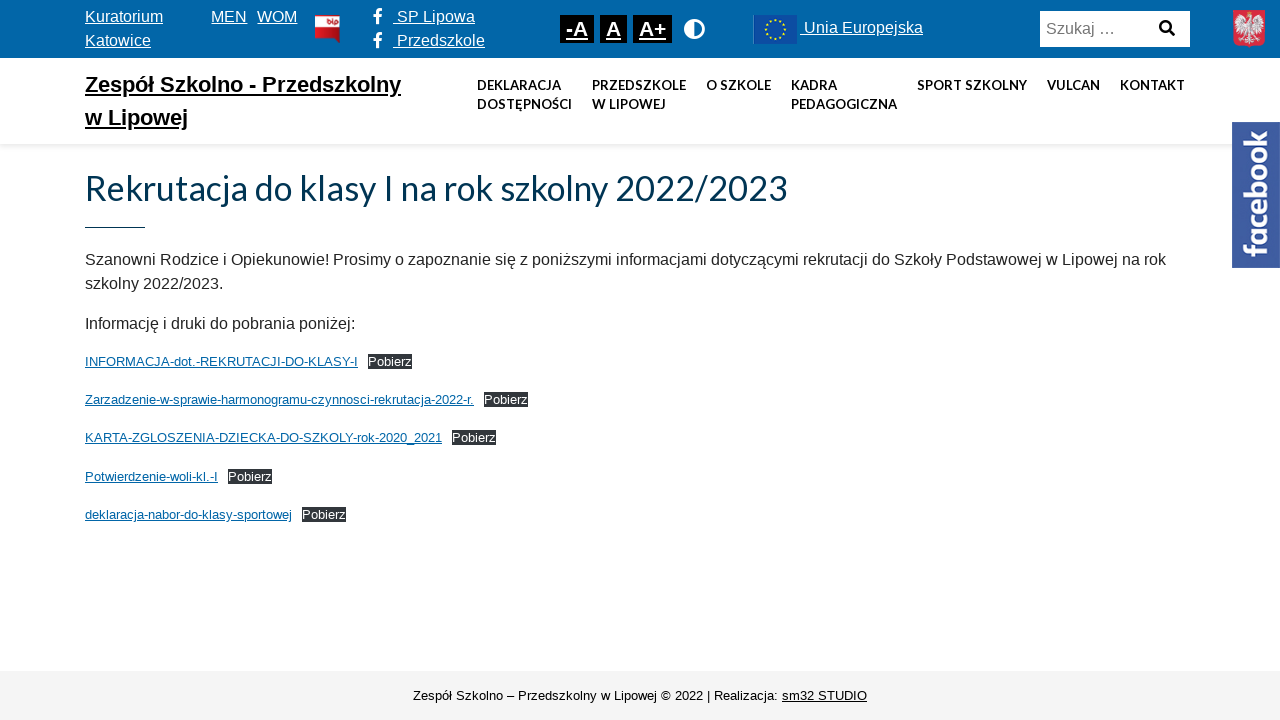

--- FILE ---
content_type: text/html; charset=UTF-8
request_url: https://zsplipowa.pl/rekrutacji-do-klasy-i-na-rok-szkolny-2022-2023/
body_size: 9012
content:
<!DOCTYPE html>
<html lang="pl-PL" >
<head>
    <meta http-equiv="X-UA-Compatible" content="IE=edge">
    <meta name="viewport" content="width=device-width, initial-scale=1">
    <!-- The above 2 meta tags *must* come first in the head; any other head content must come *after* these tags -->
    <title>Zespół Szkolno &#8211; Przedszkolny w Lipowej</title>
    <link rel="stylesheet" href="https://zsplipowa.pl/wp-content/themes/wpsite/dist/css/all.min.css"/>

    <meta property="og:url" content="https://zsplipowa.pl"/>
    <meta property="og:type" content="article"/>
    <meta property="og:title" content="Zespół Szkolno &#8211; Przedszkolny w Lipowej"/>
    <meta property="og:description" content="Strona Zespołu Szkolno-Przedszkolnego w Lipowej"/>
    <meta property="og:image" content="https://zsplipowa.pl/wp-content/themes/wpsite/dist/img/facebook.jpg"/>

    <meta name='robots' content='index, follow, max-image-preview:large, max-snippet:-1, max-video-preview:-1' />

	<!-- This site is optimized with the Yoast SEO plugin v20.5 - https://yoast.com/wordpress/plugins/seo/ -->
	<title>Rekrutacja do klasy I na rok szkolny 2022/2023 - Zespół Szkolno - Przedszkolny w Lipowej</title>
	<link rel="canonical" href="https://zsplipowa.pl/rekrutacji-do-klasy-i-na-rok-szkolny-2022-2023/" />
	<meta property="og:locale" content="pl_PL" />
	<meta property="og:type" content="article" />
	<meta property="og:title" content="Rekrutacja do klasy I na rok szkolny 2022/2023 - Zespół Szkolno - Przedszkolny w Lipowej" />
	<meta property="og:description" content="Szanowni Rodzice i Opiekunowie! Prosimy o zapoznanie się z poniższymi informacjami dotyczącymi rekrutacji do Szkoły Podstawowej w Lipowej na rok szkolny 2022/2023. Informację i druki do pobrania poniżej:" />
	<meta property="og:url" content="https://zsplipowa.pl/rekrutacji-do-klasy-i-na-rok-szkolny-2022-2023/" />
	<meta property="og:site_name" content="Zespół Szkolno - Przedszkolny w Lipowej" />
	<meta property="article:published_time" content="2022-01-31T08:54:29+00:00" />
	<meta property="article:modified_time" content="2022-04-04T14:44:41+00:00" />
	<meta property="og:image" content="https://zsplipowa.pl/wp-content/uploads/2022/01/DSC_0122-scaled.jpg" />
	<meta property="og:image:width" content="2560" />
	<meta property="og:image:height" content="1707" />
	<meta property="og:image:type" content="image/jpeg" />
	<meta name="author" content="Beata Piecuch" />
	<meta name="twitter:card" content="summary_large_image" />
	<meta name="twitter:label1" content="Napisane przez" />
	<meta name="twitter:data1" content="Beata Piecuch" />
	<script type="application/ld+json" class="yoast-schema-graph">{"@context":"https://schema.org","@graph":[{"@type":"WebPage","@id":"https://zsplipowa.pl/rekrutacji-do-klasy-i-na-rok-szkolny-2022-2023/","url":"https://zsplipowa.pl/rekrutacji-do-klasy-i-na-rok-szkolny-2022-2023/","name":"Rekrutacja do klasy I na rok szkolny 2022/2023 - Zespół Szkolno - Przedszkolny w Lipowej","isPartOf":{"@id":"https://zsplipowa.pl/#website"},"primaryImageOfPage":{"@id":"https://zsplipowa.pl/rekrutacji-do-klasy-i-na-rok-szkolny-2022-2023/#primaryimage"},"image":{"@id":"https://zsplipowa.pl/rekrutacji-do-klasy-i-na-rok-szkolny-2022-2023/#primaryimage"},"thumbnailUrl":"https://zsplipowa.pl/wp-content/uploads/2022/01/DSC_0122-scaled.jpg","datePublished":"2022-01-31T08:54:29+00:00","dateModified":"2022-04-04T14:44:41+00:00","author":{"@id":"https://zsplipowa.pl/#/schema/person/a7565abbb4e230966f9e1a85b73caf64"},"breadcrumb":{"@id":"https://zsplipowa.pl/rekrutacji-do-klasy-i-na-rok-szkolny-2022-2023/#breadcrumb"},"inLanguage":"pl-PL","potentialAction":[{"@type":"ReadAction","target":["https://zsplipowa.pl/rekrutacji-do-klasy-i-na-rok-szkolny-2022-2023/"]}]},{"@type":"ImageObject","inLanguage":"pl-PL","@id":"https://zsplipowa.pl/rekrutacji-do-klasy-i-na-rok-szkolny-2022-2023/#primaryimage","url":"https://zsplipowa.pl/wp-content/uploads/2022/01/DSC_0122-scaled.jpg","contentUrl":"https://zsplipowa.pl/wp-content/uploads/2022/01/DSC_0122-scaled.jpg","width":2560,"height":1707},{"@type":"BreadcrumbList","@id":"https://zsplipowa.pl/rekrutacji-do-klasy-i-na-rok-szkolny-2022-2023/#breadcrumb","itemListElement":[{"@type":"ListItem","position":1,"name":"Strona główna","item":"https://zsplipowa.pl/"},{"@type":"ListItem","position":2,"name":"Rekrutacja do klasy I na rok szkolny 2022/2023"}]},{"@type":"WebSite","@id":"https://zsplipowa.pl/#website","url":"https://zsplipowa.pl/","name":"Zespół Szkolno - Przedszkolny w Lipowej","description":"Strona Zespołu Szkolno-Przedszkolnego w Lipowej","potentialAction":[{"@type":"SearchAction","target":{"@type":"EntryPoint","urlTemplate":"https://zsplipowa.pl/?s={search_term_string}"},"query-input":"required name=search_term_string"}],"inLanguage":"pl-PL"},{"@type":"Person","@id":"https://zsplipowa.pl/#/schema/person/a7565abbb4e230966f9e1a85b73caf64","name":"Beata Piecuch","image":{"@type":"ImageObject","inLanguage":"pl-PL","@id":"https://zsplipowa.pl/#/schema/person/image/","url":"https://secure.gravatar.com/avatar/d96bee914248b5747db5c1863de5b9d7?s=96&d=mm&r=g","contentUrl":"https://secure.gravatar.com/avatar/d96bee914248b5747db5c1863de5b9d7?s=96&d=mm&r=g","caption":"Beata Piecuch"},"url":"https://zsplipowa.pl/author/beata/"}]}</script>
	<!-- / Yoast SEO plugin. -->


<link rel="alternate" type="application/rss+xml" title="Zespół Szkolno - Przedszkolny w Lipowej &raquo; Rekrutacja do klasy I na rok szkolny 2022/2023 Kanał z komentarzami" href="https://zsplipowa.pl/rekrutacji-do-klasy-i-na-rok-szkolny-2022-2023/feed/" />
<script type="text/javascript">
window._wpemojiSettings = {"baseUrl":"https:\/\/s.w.org\/images\/core\/emoji\/14.0.0\/72x72\/","ext":".png","svgUrl":"https:\/\/s.w.org\/images\/core\/emoji\/14.0.0\/svg\/","svgExt":".svg","source":{"concatemoji":"https:\/\/zsplipowa.pl\/wp-includes\/js\/wp-emoji-release.min.js?ver=6.2.8"}};
/*! This file is auto-generated */
!function(e,a,t){var n,r,o,i=a.createElement("canvas"),p=i.getContext&&i.getContext("2d");function s(e,t){p.clearRect(0,0,i.width,i.height),p.fillText(e,0,0);e=i.toDataURL();return p.clearRect(0,0,i.width,i.height),p.fillText(t,0,0),e===i.toDataURL()}function c(e){var t=a.createElement("script");t.src=e,t.defer=t.type="text/javascript",a.getElementsByTagName("head")[0].appendChild(t)}for(o=Array("flag","emoji"),t.supports={everything:!0,everythingExceptFlag:!0},r=0;r<o.length;r++)t.supports[o[r]]=function(e){if(p&&p.fillText)switch(p.textBaseline="top",p.font="600 32px Arial",e){case"flag":return s("\ud83c\udff3\ufe0f\u200d\u26a7\ufe0f","\ud83c\udff3\ufe0f\u200b\u26a7\ufe0f")?!1:!s("\ud83c\uddfa\ud83c\uddf3","\ud83c\uddfa\u200b\ud83c\uddf3")&&!s("\ud83c\udff4\udb40\udc67\udb40\udc62\udb40\udc65\udb40\udc6e\udb40\udc67\udb40\udc7f","\ud83c\udff4\u200b\udb40\udc67\u200b\udb40\udc62\u200b\udb40\udc65\u200b\udb40\udc6e\u200b\udb40\udc67\u200b\udb40\udc7f");case"emoji":return!s("\ud83e\udef1\ud83c\udffb\u200d\ud83e\udef2\ud83c\udfff","\ud83e\udef1\ud83c\udffb\u200b\ud83e\udef2\ud83c\udfff")}return!1}(o[r]),t.supports.everything=t.supports.everything&&t.supports[o[r]],"flag"!==o[r]&&(t.supports.everythingExceptFlag=t.supports.everythingExceptFlag&&t.supports[o[r]]);t.supports.everythingExceptFlag=t.supports.everythingExceptFlag&&!t.supports.flag,t.DOMReady=!1,t.readyCallback=function(){t.DOMReady=!0},t.supports.everything||(n=function(){t.readyCallback()},a.addEventListener?(a.addEventListener("DOMContentLoaded",n,!1),e.addEventListener("load",n,!1)):(e.attachEvent("onload",n),a.attachEvent("onreadystatechange",function(){"complete"===a.readyState&&t.readyCallback()})),(e=t.source||{}).concatemoji?c(e.concatemoji):e.wpemoji&&e.twemoji&&(c(e.twemoji),c(e.wpemoji)))}(window,document,window._wpemojiSettings);
</script>
<style type="text/css">
img.wp-smiley,
img.emoji {
	display: inline !important;
	border: none !important;
	box-shadow: none !important;
	height: 1em !important;
	width: 1em !important;
	margin: 0 0.07em !important;
	vertical-align: -0.1em !important;
	background: none !important;
	padding: 0 !important;
}
</style>
	<link rel='stylesheet' id='site_fancy_css-css' href='https://zsplipowa.pl/wp-content/themes/wpsite/dist/css/jquery.fancybox.min.css?ver=6.2.8' type='text/css' media='all' />
<link rel='stylesheet' id='site_main_css-css' href='https://zsplipowa.pl/wp-content/themes/wpsite/dist/main.css?ver=6.2.8' type='text/css' media='all' />
<link rel='stylesheet' id='wp-block-library-css' href='https://zsplipowa.pl/wp-includes/css/dist/block-library/style.min.css?ver=6.2.8' type='text/css' media='all' />
<link rel='stylesheet' id='classic-theme-styles-css' href='https://zsplipowa.pl/wp-includes/css/classic-themes.min.css?ver=6.2.8' type='text/css' media='all' />
<style id='global-styles-inline-css' type='text/css'>
body{--wp--preset--color--black: #000000;--wp--preset--color--cyan-bluish-gray: #abb8c3;--wp--preset--color--white: #ffffff;--wp--preset--color--pale-pink: #f78da7;--wp--preset--color--vivid-red: #cf2e2e;--wp--preset--color--luminous-vivid-orange: #ff6900;--wp--preset--color--luminous-vivid-amber: #fcb900;--wp--preset--color--light-green-cyan: #7bdcb5;--wp--preset--color--vivid-green-cyan: #00d084;--wp--preset--color--pale-cyan-blue: #8ed1fc;--wp--preset--color--vivid-cyan-blue: #0693e3;--wp--preset--color--vivid-purple: #9b51e0;--wp--preset--gradient--vivid-cyan-blue-to-vivid-purple: linear-gradient(135deg,rgba(6,147,227,1) 0%,rgb(155,81,224) 100%);--wp--preset--gradient--light-green-cyan-to-vivid-green-cyan: linear-gradient(135deg,rgb(122,220,180) 0%,rgb(0,208,130) 100%);--wp--preset--gradient--luminous-vivid-amber-to-luminous-vivid-orange: linear-gradient(135deg,rgba(252,185,0,1) 0%,rgba(255,105,0,1) 100%);--wp--preset--gradient--luminous-vivid-orange-to-vivid-red: linear-gradient(135deg,rgba(255,105,0,1) 0%,rgb(207,46,46) 100%);--wp--preset--gradient--very-light-gray-to-cyan-bluish-gray: linear-gradient(135deg,rgb(238,238,238) 0%,rgb(169,184,195) 100%);--wp--preset--gradient--cool-to-warm-spectrum: linear-gradient(135deg,rgb(74,234,220) 0%,rgb(151,120,209) 20%,rgb(207,42,186) 40%,rgb(238,44,130) 60%,rgb(251,105,98) 80%,rgb(254,248,76) 100%);--wp--preset--gradient--blush-light-purple: linear-gradient(135deg,rgb(255,206,236) 0%,rgb(152,150,240) 100%);--wp--preset--gradient--blush-bordeaux: linear-gradient(135deg,rgb(254,205,165) 0%,rgb(254,45,45) 50%,rgb(107,0,62) 100%);--wp--preset--gradient--luminous-dusk: linear-gradient(135deg,rgb(255,203,112) 0%,rgb(199,81,192) 50%,rgb(65,88,208) 100%);--wp--preset--gradient--pale-ocean: linear-gradient(135deg,rgb(255,245,203) 0%,rgb(182,227,212) 50%,rgb(51,167,181) 100%);--wp--preset--gradient--electric-grass: linear-gradient(135deg,rgb(202,248,128) 0%,rgb(113,206,126) 100%);--wp--preset--gradient--midnight: linear-gradient(135deg,rgb(2,3,129) 0%,rgb(40,116,252) 100%);--wp--preset--duotone--dark-grayscale: url('#wp-duotone-dark-grayscale');--wp--preset--duotone--grayscale: url('#wp-duotone-grayscale');--wp--preset--duotone--purple-yellow: url('#wp-duotone-purple-yellow');--wp--preset--duotone--blue-red: url('#wp-duotone-blue-red');--wp--preset--duotone--midnight: url('#wp-duotone-midnight');--wp--preset--duotone--magenta-yellow: url('#wp-duotone-magenta-yellow');--wp--preset--duotone--purple-green: url('#wp-duotone-purple-green');--wp--preset--duotone--blue-orange: url('#wp-duotone-blue-orange');--wp--preset--font-size--small: 13px;--wp--preset--font-size--medium: 20px;--wp--preset--font-size--large: 36px;--wp--preset--font-size--x-large: 42px;--wp--preset--spacing--20: 0.44rem;--wp--preset--spacing--30: 0.67rem;--wp--preset--spacing--40: 1rem;--wp--preset--spacing--50: 1.5rem;--wp--preset--spacing--60: 2.25rem;--wp--preset--spacing--70: 3.38rem;--wp--preset--spacing--80: 5.06rem;--wp--preset--shadow--natural: 6px 6px 9px rgba(0, 0, 0, 0.2);--wp--preset--shadow--deep: 12px 12px 50px rgba(0, 0, 0, 0.4);--wp--preset--shadow--sharp: 6px 6px 0px rgba(0, 0, 0, 0.2);--wp--preset--shadow--outlined: 6px 6px 0px -3px rgba(255, 255, 255, 1), 6px 6px rgba(0, 0, 0, 1);--wp--preset--shadow--crisp: 6px 6px 0px rgba(0, 0, 0, 1);}:where(.is-layout-flex){gap: 0.5em;}body .is-layout-flow > .alignleft{float: left;margin-inline-start: 0;margin-inline-end: 2em;}body .is-layout-flow > .alignright{float: right;margin-inline-start: 2em;margin-inline-end: 0;}body .is-layout-flow > .aligncenter{margin-left: auto !important;margin-right: auto !important;}body .is-layout-constrained > .alignleft{float: left;margin-inline-start: 0;margin-inline-end: 2em;}body .is-layout-constrained > .alignright{float: right;margin-inline-start: 2em;margin-inline-end: 0;}body .is-layout-constrained > .aligncenter{margin-left: auto !important;margin-right: auto !important;}body .is-layout-constrained > :where(:not(.alignleft):not(.alignright):not(.alignfull)){max-width: var(--wp--style--global--content-size);margin-left: auto !important;margin-right: auto !important;}body .is-layout-constrained > .alignwide{max-width: var(--wp--style--global--wide-size);}body .is-layout-flex{display: flex;}body .is-layout-flex{flex-wrap: wrap;align-items: center;}body .is-layout-flex > *{margin: 0;}:where(.wp-block-columns.is-layout-flex){gap: 2em;}.has-black-color{color: var(--wp--preset--color--black) !important;}.has-cyan-bluish-gray-color{color: var(--wp--preset--color--cyan-bluish-gray) !important;}.has-white-color{color: var(--wp--preset--color--white) !important;}.has-pale-pink-color{color: var(--wp--preset--color--pale-pink) !important;}.has-vivid-red-color{color: var(--wp--preset--color--vivid-red) !important;}.has-luminous-vivid-orange-color{color: var(--wp--preset--color--luminous-vivid-orange) !important;}.has-luminous-vivid-amber-color{color: var(--wp--preset--color--luminous-vivid-amber) !important;}.has-light-green-cyan-color{color: var(--wp--preset--color--light-green-cyan) !important;}.has-vivid-green-cyan-color{color: var(--wp--preset--color--vivid-green-cyan) !important;}.has-pale-cyan-blue-color{color: var(--wp--preset--color--pale-cyan-blue) !important;}.has-vivid-cyan-blue-color{color: var(--wp--preset--color--vivid-cyan-blue) !important;}.has-vivid-purple-color{color: var(--wp--preset--color--vivid-purple) !important;}.has-black-background-color{background-color: var(--wp--preset--color--black) !important;}.has-cyan-bluish-gray-background-color{background-color: var(--wp--preset--color--cyan-bluish-gray) !important;}.has-white-background-color{background-color: var(--wp--preset--color--white) !important;}.has-pale-pink-background-color{background-color: var(--wp--preset--color--pale-pink) !important;}.has-vivid-red-background-color{background-color: var(--wp--preset--color--vivid-red) !important;}.has-luminous-vivid-orange-background-color{background-color: var(--wp--preset--color--luminous-vivid-orange) !important;}.has-luminous-vivid-amber-background-color{background-color: var(--wp--preset--color--luminous-vivid-amber) !important;}.has-light-green-cyan-background-color{background-color: var(--wp--preset--color--light-green-cyan) !important;}.has-vivid-green-cyan-background-color{background-color: var(--wp--preset--color--vivid-green-cyan) !important;}.has-pale-cyan-blue-background-color{background-color: var(--wp--preset--color--pale-cyan-blue) !important;}.has-vivid-cyan-blue-background-color{background-color: var(--wp--preset--color--vivid-cyan-blue) !important;}.has-vivid-purple-background-color{background-color: var(--wp--preset--color--vivid-purple) !important;}.has-black-border-color{border-color: var(--wp--preset--color--black) !important;}.has-cyan-bluish-gray-border-color{border-color: var(--wp--preset--color--cyan-bluish-gray) !important;}.has-white-border-color{border-color: var(--wp--preset--color--white) !important;}.has-pale-pink-border-color{border-color: var(--wp--preset--color--pale-pink) !important;}.has-vivid-red-border-color{border-color: var(--wp--preset--color--vivid-red) !important;}.has-luminous-vivid-orange-border-color{border-color: var(--wp--preset--color--luminous-vivid-orange) !important;}.has-luminous-vivid-amber-border-color{border-color: var(--wp--preset--color--luminous-vivid-amber) !important;}.has-light-green-cyan-border-color{border-color: var(--wp--preset--color--light-green-cyan) !important;}.has-vivid-green-cyan-border-color{border-color: var(--wp--preset--color--vivid-green-cyan) !important;}.has-pale-cyan-blue-border-color{border-color: var(--wp--preset--color--pale-cyan-blue) !important;}.has-vivid-cyan-blue-border-color{border-color: var(--wp--preset--color--vivid-cyan-blue) !important;}.has-vivid-purple-border-color{border-color: var(--wp--preset--color--vivid-purple) !important;}.has-vivid-cyan-blue-to-vivid-purple-gradient-background{background: var(--wp--preset--gradient--vivid-cyan-blue-to-vivid-purple) !important;}.has-light-green-cyan-to-vivid-green-cyan-gradient-background{background: var(--wp--preset--gradient--light-green-cyan-to-vivid-green-cyan) !important;}.has-luminous-vivid-amber-to-luminous-vivid-orange-gradient-background{background: var(--wp--preset--gradient--luminous-vivid-amber-to-luminous-vivid-orange) !important;}.has-luminous-vivid-orange-to-vivid-red-gradient-background{background: var(--wp--preset--gradient--luminous-vivid-orange-to-vivid-red) !important;}.has-very-light-gray-to-cyan-bluish-gray-gradient-background{background: var(--wp--preset--gradient--very-light-gray-to-cyan-bluish-gray) !important;}.has-cool-to-warm-spectrum-gradient-background{background: var(--wp--preset--gradient--cool-to-warm-spectrum) !important;}.has-blush-light-purple-gradient-background{background: var(--wp--preset--gradient--blush-light-purple) !important;}.has-blush-bordeaux-gradient-background{background: var(--wp--preset--gradient--blush-bordeaux) !important;}.has-luminous-dusk-gradient-background{background: var(--wp--preset--gradient--luminous-dusk) !important;}.has-pale-ocean-gradient-background{background: var(--wp--preset--gradient--pale-ocean) !important;}.has-electric-grass-gradient-background{background: var(--wp--preset--gradient--electric-grass) !important;}.has-midnight-gradient-background{background: var(--wp--preset--gradient--midnight) !important;}.has-small-font-size{font-size: var(--wp--preset--font-size--small) !important;}.has-medium-font-size{font-size: var(--wp--preset--font-size--medium) !important;}.has-large-font-size{font-size: var(--wp--preset--font-size--large) !important;}.has-x-large-font-size{font-size: var(--wp--preset--font-size--x-large) !important;}
.wp-block-navigation a:where(:not(.wp-element-button)){color: inherit;}
:where(.wp-block-columns.is-layout-flex){gap: 2em;}
.wp-block-pullquote{font-size: 1.5em;line-height: 1.6;}
</style>
<link rel='stylesheet' id='bellows-css' href='https://zsplipowa.pl/wp-content/plugins/bellows-accordion-menu/assets/css/bellows.min.css?ver=1.4.2' type='text/css' media='all' />
<!--n2css--><script type='text/javascript' src='https://zsplipowa.pl/wp-includes/js/jquery/jquery.min.js?ver=3.6.4' id='jquery-core-js'></script>
<script type='text/javascript' src='https://zsplipowa.pl/wp-includes/js/jquery/jquery-migrate.min.js?ver=3.4.0' id='jquery-migrate-js'></script>
<link rel="https://api.w.org/" href="https://zsplipowa.pl/wp-json/" /><link rel="alternate" type="application/json" href="https://zsplipowa.pl/wp-json/wp/v2/posts/19713" /><link rel="EditURI" type="application/rsd+xml" title="RSD" href="https://zsplipowa.pl/xmlrpc.php?rsd" />
<link rel="wlwmanifest" type="application/wlwmanifest+xml" href="https://zsplipowa.pl/wp-includes/wlwmanifest.xml" />
<meta name="generator" content="WordPress 6.2.8" />
<link rel='shortlink' href='https://zsplipowa.pl/?p=19713' />
<link rel="alternate" type="application/json+oembed" href="https://zsplipowa.pl/wp-json/oembed/1.0/embed?url=https%3A%2F%2Fzsplipowa.pl%2Frekrutacji-do-klasy-i-na-rok-szkolny-2022-2023%2F" />
<link rel="alternate" type="text/xml+oembed" href="https://zsplipowa.pl/wp-json/oembed/1.0/embed?url=https%3A%2F%2Fzsplipowa.pl%2Frekrutacji-do-klasy-i-na-rok-szkolny-2022-2023%2F&#038;format=xml" />
<style id="bellows-custom-generated-css">
/* Status: Loaded from Transient */

</style><meta name="generator" content="Site Kit by Google 1.98.0" /><style type="text/css">.recentcomments a{display:inline !important;padding:0 !important;margin:0 !important;}</style>    <!-- Add stylesheets -->
    
    <link rel="stylesheet" href="https://zsplipowa.pl/wp-content/themes/wpsite/style.css" type="text/css" media="screen"/>
    <!-- <link rel="stylesheet" href="https://zsplipowa.pl/wp-content/themes/wpsite/style.css" type="text/css" media="screen"/> -->
    <!-- http://realfavicongenerator.net -->

    <!-- HTML5 sh   im and Respond.js for IE8 support of HTML5 elements and media queries -->
    <!-- WARNING: Respond.js doesn't work if you view the page via file:// -->
    <!--[if lt IE 9]>
    <script src="https://zsplipowa.pl/wp-content/themes/wpsite/dist/js/html5shiv.min.js" defer></script>
    <script src="https://zsplipowa.pl/wp-content/themes/wpsite/dist/js/respond.min.js" defer></script>
    <script src="https://zsplipowa.pl/wp-content/themes/wpsite/dist/js/selectivizr.js" defer></script>
<![endif]-->

</head>

<body data-rsssl=1 class="post-template-default single single-post postid-19713 single-format-standard">
<div class="d-flex flex-column app">
    <header class="header">
        <div class="top-header">
            <img src="https://zsplipowa.pl/wp-content/themes/wpsite/dist/img/godlo.png" alt="Godło" class="img-fluid godlo"/>
            <div class="container">
                <div class="row align-items-center">
                    <div class="col-12  col-xl-3 d-flex align-items-center">
                        <ul class="menu-links d-flex justify-content-center justify-content-md-start">
                            <li class="menu-item menu-item-16423"><a class="social-link" href="http://www.kuratorium.katowice.pl/" title="Przejdź do strony - Kuratorium Katowice" target="_blank">Kuratorium Katowice</a></li></li>
<li class="menu-item menu-item-16424"><a class="social-link" href="http://www.men.gov.pl/" title="Przejdź do strony - MEN" target="_blank">MEN</a></li></li>
<li class="menu-item menu-item-16425"><a class="social-link" href="http://www.wombb.edu.pl/" title="Przejdź do strony - WOM" target="_blank">WOM</a></li></li>
                       
                        </ul>
                        <!-- <a href="https://bip.lipowa.pl/zespol-szkolno-przedszkolny-w-lipowej-1" target="_blank" -->
                        <a href="https://zsplipowa.naszbip.pl/" target="_blank" title="Link do Biuletyn Informacji Publicznej"
                           class="ml-2">
                            <img src="https://zsplipowa.pl/wp-content/themes/wpsite/dist/img/bip.png" alt="Biuletyn Informacji Publicznej" class="img-fluid"/>
                        </a>
                    </div>
                    <div class="col-12 col-xl-2 ">
                        <ul class="social-media d-flex justify-content-end">
                            <li class="menu-item menu-item-16426"><a class="social-link" href="https://www.facebook.com/splipowa" title="Przejdź do facebook -SP Lipowa" target="_blank"><i class="fab fa-facebook-f"></i> SP Lipowa</a></li></li>
<li class="menu-item menu-item-16567"><a class="social-link" href="https://www.facebook.com/PrzedszkoleLipowa" title="Przejdź do facebook -Przedszkole" target="_blank"><i class="fab fa-facebook-f"></i> Przedszkole</a></li></li>
                        </ul>
                    </div>
                    <div class="col-12 col-xl-2">
                        <div class="font d-flex  font-size-box">
                            <span class="sr-only">Rozmiar czcionki</span>
                            <ul class="font__list">
                                <li class="font__item js-font__item js-font__item--default">
                                    <a href="#!" title="Mała-Czionka" class="font__link js-font__link" data-font-size="16"
                                       data-font-active="default">
                                        <span class="font__icon" aria-hidden="true">-A</span>
                                        <span class="sr-only">Domyślna</span>
                                    </a>
                                </li>
                                <li class="font__item js-font__item js-font__item--medium">
                                    <a href="#!" title="Średnia-Czionka" class="font__link font__link--medium js-font__link"
                                       data-font-size="18"
                                       data-font-active="medium">
                                        <span class="font__icon" aria-hidden="true">A</span>
                                        <span class="sr-only">Średnia</span>
                                    </a>
                                </li>
                                <li class="font__item js-font__item js-font__item--big">
                                    <a href="#!" title="Duża-Czionka" class="font__link font__link--big js-font__link"
                                       data-font-size="20"
                                       data-font-active="big">
                                        <span class="font__icon" aria-hidden="true">A+</span>
                                        <span class="sr-only">Duża</span>
                                    </a>
                                </li>
                                <li class="font__item js-font__item js-font__item--contrast">
                                    &nbsp; <a href="#!" title="Tryb kontrastu" class="ck-contrast" data-styl="https://zsplipowa.pl/wp-content/themes/wpsite/style.css">                         
                                 
                                        <span class="font__icon" aria-hidden="true"><i style="height: 15px;margin-bottom:3px;" class="fas fa-adjust fa-lg"></i></span>
                                        <span class="sr-only" style="margin-top: 0px">Kontrast</span>
                                    </a>
                                </li>
                            </ul>
                        </div>
                    </div>
                    <div class="col-12 col-xl-3">
                    	<a  href="https://zsplipowa.pl/category/edukacja-wlaczajaca/" title="Edukacja włączajaca" ><img class="" style="vertical-align: middle;" src="https://zsplipowa.pl/wp-content/themes/wpsite/dist/img/ue3.png" alt="Logo Uni Europejskiej" width="50" height="36"> Unia Europejska</a>

                    	
                    </div>
                    <div class="col-12 col-xl-2">
                        <form role="search" method="get" class="search-form" action="https://zsplipowa.pl/">
                            <label class="sr-only">
                                <span class="screen-reader-text">Szukaj:</span>
                            </label>
                            <input type="search" class="search-field"
                                   placeholder="Szukaj …"
                                   value="" name="s"
                                   title="Szukaj:"/>
                            <button type="submit" class="search-btn">
                                <span class="sr-only">Szukaj</span>
                                <i class="fas fa-search"></i>
                            </button>
                        </form>
                    </div>
                </div>
            </div>
        </div>
        <div class="bottom-header">
            <div class="container">
                <div class="row d-flex d-lg-none pb-3 pt-3">
                    <div class="col-9">
                        <a class="logo" href="https://zsplipowa.pl" title="ZSP w Lipowej">
                            Zespół Szkolno - Przedszkolny<br>
                            w Lipowej
                        </a>
                    </div>
                    <div class="col-3">
                        <!-- <button class="menu-toggle mmenu-link" aria-expanded="false" aria-controls="mobile-menu"><span class="fa fa-bars"></button> -->
                        <a href="#mmenu-menu" class="mmenu-link"><span class="fa fa-bars"></span><span
                                    class="sr-only">MENU</span></a>
                    </div>
                     <div id="mmenu-menu" class="d-xl-none js-menu">
                        <ul>
                            <li id="menu-item-17983" class="menu-item menu-item-type-post_type menu-item-object-page menu-item-17983"><a href="https://zsplipowa.pl/deklaracja-dostepnosci/">DEKLARACJA <br> DOSTĘPNOŚCI</a></li>
<li id="menu-item-16427" class="menu-item menu-item-type-custom menu-item-object-custom menu-item-has-children menu-item-16427"><a href="#!">Przedszkole <br> w Lipowej</a>
<ul class="sub-menu">
	<li id="menu-item-16428" class="menu-item menu-item-type-post_type menu-item-object-page menu-item-16428"><a href="https://zsplipowa.pl/przedszkole-w-lipowej/informacje/">Informacje</a></li>
	<li id="menu-item-16429" class="menu-item menu-item-type-post_type menu-item-object-page menu-item-16429"><a href="https://zsplipowa.pl/przedszkole-w-lipowej/jadlospis/">Jadłospis</a></li>
	<li id="menu-item-16430" class="menu-item menu-item-type-post_type menu-item-object-page menu-item-16430"><a href="https://zsplipowa.pl/przedszkole-w-lipowej/przedszkole-w-lipowej/">Opłaty</a></li>
	<li id="menu-item-17691" class="menu-item menu-item-type-taxonomy menu-item-object-category menu-item-17691"><a href="https://zsplipowa.pl/category/aktualnosci-przedszkole/">Aktualności</a></li>
	<li id="menu-item-16431" class="menu-item menu-item-type-post_type menu-item-object-page menu-item-16431"><a href="https://zsplipowa.pl/przedszkole-w-lipowej/podstawowe-wyposazenie-przedszkolaka/">Podstawowe wyposażenie przedszkolaka</a></li>
	<li id="menu-item-16432" class="menu-item menu-item-type-post_type menu-item-object-page menu-item-16432"><a href="https://zsplipowa.pl/przedszkole-w-lipowej/rekrutacja/">Rekrutacja</a></li>
	<li id="menu-item-16493" class="menu-item menu-item-type-post_type menu-item-object-page menu-item-has-children menu-item-16493"><a href="https://zsplipowa.pl/przedszkole-w-lipowej/montessori/">Montessori</a>
	<ul class="sub-menu">
		<li id="menu-item-16521" class="menu-item menu-item-type-post_type menu-item-object-page menu-item-16521"><a href="https://zsplipowa.pl/montessori/pedagogika-marii-montessori/">Pedagogika Marii Montessori</a></li>
		<li id="menu-item-16520" class="menu-item menu-item-type-post_type menu-item-object-page menu-item-16520"><a href="https://zsplipowa.pl/montessori/wydarzenia/">Wydarzenia</a></li>
	</ul>
</li>
</ul>
</li>
<li id="menu-item-16433" class="menu-item menu-item-type-custom menu-item-object-custom menu-item-has-children menu-item-16433"><a href="#!">O szkole</a>
<ul class="sub-menu">
	<li id="menu-item-16435" class="menu-item menu-item-type-post_type menu-item-object-page menu-item-16435"><a href="https://zsplipowa.pl/o-szkole/historia-szkoly/">Historia szkoły</a></li>
	<li id="menu-item-16436" class="menu-item menu-item-type-post_type menu-item-object-page menu-item-16436"><a href="https://zsplipowa.pl/o-szkole/patron/">Patron</a></li>
	<li id="menu-item-16492" class="menu-item menu-item-type-post_type menu-item-object-page menu-item-16492"><a href="https://zsplipowa.pl/przedszkole-w-lipowej/aktualnosci/">Aktualności</a></li>
	<li id="menu-item-21538" class="menu-item menu-item-type-taxonomy menu-item-object-category menu-item-21538"><a href="https://zsplipowa.pl/category/laboratoriaprzyszlosci/">Laboratoria Przyszłości</a></li>
	<li id="menu-item-16437" class="menu-item menu-item-type-post_type menu-item-object-page menu-item-has-children menu-item-16437"><a href="https://zsplipowa.pl/o-szkole/dokumenty-szkoly/">Dokumenty szkoły</a>
	<ul class="sub-menu">
		<li id="menu-item-16438" class="menu-item menu-item-type-post_type menu-item-object-page menu-item-16438"><a href="https://zsplipowa.pl/o-szkole/dokumenty-szkoly/klauzula-informacyjna-rodo/">Klauzula informacyjna – RODO</a></li>
		<li id="menu-item-16439" class="menu-item menu-item-type-post_type menu-item-object-page menu-item-16439"><a href="https://zsplipowa.pl/o-szkole/dokumenty-szkoly/regulamin-oceny-zachowania/">Regulamin oceny zachowania</a></li>
		<li id="menu-item-16440" class="menu-item menu-item-type-post_type menu-item-object-page menu-item-16440"><a href="https://zsplipowa.pl/o-szkole/dokumenty-szkoly/wymagania/">Wymagania</a></li>
		<li id="menu-item-16441" class="menu-item menu-item-type-post_type menu-item-object-page menu-item-16441"><a href="https://zsplipowa.pl/o-szkole/dokumenty-szkoly/wdn/">WDN</a></li>
		<li id="menu-item-16442" class="menu-item menu-item-type-post_type menu-item-object-page menu-item-16442"><a href="https://zsplipowa.pl/o-szkole/dokumenty-szkoly/wso/">WSO</a></li>
		<li id="menu-item-16443" class="menu-item menu-item-type-post_type menu-item-object-page menu-item-16443"><a href="https://zsplipowa.pl/o-szkole/dokumenty-szkoly/statut-szkoly/">STATUT SZKOŁY</a></li>
		<li id="menu-item-19724" class="menu-item menu-item-type-post_type menu-item-object-page menu-item-19724"><a href="https://zsplipowa.pl/statut-przedszkola/">STATUT PRZEDSZKOLA</a></li>
		<li id="menu-item-16444" class="menu-item menu-item-type-post_type menu-item-object-page menu-item-16444"><a href="https://zsplipowa.pl/o-szkole/dokumenty-szkoly/program-wychowawczy-szkoly/">Program Wychowawczy Szkoły</a></li>
		<li id="menu-item-16445" class="menu-item menu-item-type-post_type menu-item-object-page menu-item-16445"><a href="https://zsplipowa.pl/o-szkole/dokumenty-szkoly/wykaz-podrecznikow-na-rok-szkolny-2014-2015/">Wykaz podręczników na 2022-2023 r.</a></li>
	</ul>
</li>
	<li id="menu-item-16546" class="menu-item menu-item-type-custom menu-item-object-custom menu-item-has-children menu-item-16546"><a href="#!">Montessori</a>
	<ul class="sub-menu">
		<li id="menu-item-16544" class="menu-item menu-item-type-post_type menu-item-object-page menu-item-16544"><a href="https://zsplipowa.pl/o-szkole/montessori/pedagogika-marii-montessori/">Pedagogika Marii Montessori</a></li>
		<li id="menu-item-16545" class="menu-item menu-item-type-post_type menu-item-object-page menu-item-16545"><a href="https://zsplipowa.pl/o-szkole/montessori/wydarzenia/">Wydarzenia</a></li>
	</ul>
</li>
	<li id="menu-item-16563" class="menu-item menu-item-type-post_type menu-item-object-page menu-item-16563"><a href="https://zsplipowa.pl/o-szkole/szkola-w-liczbach/">Szkoła w liczbach</a></li>
	<li id="menu-item-21653" class="menu-item menu-item-type-post_type menu-item-object-post menu-item-21653"><a href="https://zsplipowa.pl/rekrutacja-do-klasy-pierwszej/">Rekrutacja do klasy pierwszej</a></li>
</ul>
</li>
<li id="menu-item-16446" class="menu-item menu-item-type-custom menu-item-object-custom menu-item-has-children menu-item-16446"><a href="#!">Kadra <br> pedagogiczna</a>
<ul class="sub-menu">
	<li id="menu-item-16447" class="menu-item menu-item-type-post_type menu-item-object-page menu-item-16447"><a href="https://zsplipowa.pl/kadra-pedagogiczna/dyrektor-i-nauczyciele/">Dyrektor i nauczyciele</a></li>
	<li id="menu-item-16448" class="menu-item menu-item-type-post_type menu-item-object-page menu-item-16448"><a href="https://zsplipowa.pl/kadra-pedagogiczna/pedagog/">Pedagog</a></li>
	<li id="menu-item-16450" class="menu-item menu-item-type-post_type menu-item-object-page menu-item-16450"><a href="https://zsplipowa.pl/kadra-pedagogiczna/biblioteka/">Biblioteka</a></li>
	<li id="menu-item-16449" class="menu-item menu-item-type-post_type menu-item-object-page menu-item-16449"><a href="https://zsplipowa.pl/kadra-pedagogiczna/swietlica/">Świetlica</a></li>
	<li id="menu-item-22058" class="menu-item menu-item-type-taxonomy menu-item-object-category menu-item-22058"><a href="https://zsplipowa.pl/category/emeryci/">Informacje dla emerytowanych pracowników</a></li>
</ul>
</li>
<li id="menu-item-16451" class="menu-item menu-item-type-taxonomy menu-item-object-category menu-item-16451"><a href="https://zsplipowa.pl/category/sport-szkolny/">Sport szkolny</a></li>
<li id="menu-item-16452" class="menu-item menu-item-type-custom menu-item-object-custom menu-item-16452"><a target="_blank" rel="noopener" href="https://eduvulcan.pl/logowanie">Vulcan</a></li>
<li id="menu-item-16453" class="menu-item menu-item-type-post_type menu-item-object-page menu-item-16453"><a href="https://zsplipowa.pl/kontakt/">Kontakt</a></li>

                        </ul>
                    </div> 
                    <div class="clearfix"></div>
                </div>
                <div class="row align-items-center d-none d-lg-flex">
                    <div class="col-md-3 col-lg-4">
                        <a class="logo" href="https://zsplipowa.pl" title="ZSP w Lipowej">
                            Zespół Szkolno - Przedszkolny<br>
                            w Lipowej
                        </a>
                    </div>

                    <div class="col-md-9 col-lg-8 d-md-flex justify-content-end">
                        <nav class="site-menu d-none d-lg-flex js-menu-desktop">
                            <ul>
                                <li class="menu-item menu-item-type-post_type menu-item-object-page menu-item-17983"><a href="https://zsplipowa.pl/deklaracja-dostepnosci/">DEKLARACJA <br> DOSTĘPNOŚCI</a></li>
<li class="menu-item menu-item-type-custom menu-item-object-custom menu-item-has-children menu-item-16427"><a href="#!">Przedszkole <br> w Lipowej</a>
<ul class="sub-menu">
	<li class="menu-item menu-item-type-post_type menu-item-object-page menu-item-16428"><a href="https://zsplipowa.pl/przedszkole-w-lipowej/informacje/">Informacje</a></li>
	<li class="menu-item menu-item-type-post_type menu-item-object-page menu-item-16429"><a href="https://zsplipowa.pl/przedszkole-w-lipowej/jadlospis/">Jadłospis</a></li>
	<li class="menu-item menu-item-type-post_type menu-item-object-page menu-item-16430"><a href="https://zsplipowa.pl/przedszkole-w-lipowej/przedszkole-w-lipowej/">Opłaty</a></li>
	<li class="menu-item menu-item-type-taxonomy menu-item-object-category menu-item-17691"><a href="https://zsplipowa.pl/category/aktualnosci-przedszkole/">Aktualności</a></li>
	<li class="menu-item menu-item-type-post_type menu-item-object-page menu-item-16431"><a href="https://zsplipowa.pl/przedszkole-w-lipowej/podstawowe-wyposazenie-przedszkolaka/">Podstawowe wyposażenie przedszkolaka</a></li>
	<li class="menu-item menu-item-type-post_type menu-item-object-page menu-item-16432"><a href="https://zsplipowa.pl/przedszkole-w-lipowej/rekrutacja/">Rekrutacja</a></li>
	<li class="menu-item menu-item-type-post_type menu-item-object-page menu-item-has-children menu-item-16493"><a href="https://zsplipowa.pl/przedszkole-w-lipowej/montessori/">Montessori</a>
	<ul class="sub-menu">
		<li class="menu-item menu-item-type-post_type menu-item-object-page menu-item-16521"><a href="https://zsplipowa.pl/montessori/pedagogika-marii-montessori/">Pedagogika Marii Montessori</a></li>
		<li class="menu-item menu-item-type-post_type menu-item-object-page menu-item-16520"><a href="https://zsplipowa.pl/montessori/wydarzenia/">Wydarzenia</a></li>
	</ul>
</li>
</ul>
</li>
<li class="menu-item menu-item-type-custom menu-item-object-custom menu-item-has-children menu-item-16433"><a href="#!">O szkole</a>
<ul class="sub-menu">
	<li class="menu-item menu-item-type-post_type menu-item-object-page menu-item-16435"><a href="https://zsplipowa.pl/o-szkole/historia-szkoly/">Historia szkoły</a></li>
	<li class="menu-item menu-item-type-post_type menu-item-object-page menu-item-16436"><a href="https://zsplipowa.pl/o-szkole/patron/">Patron</a></li>
	<li class="menu-item menu-item-type-post_type menu-item-object-page menu-item-16492"><a href="https://zsplipowa.pl/przedszkole-w-lipowej/aktualnosci/">Aktualności</a></li>
	<li class="menu-item menu-item-type-taxonomy menu-item-object-category menu-item-21538"><a href="https://zsplipowa.pl/category/laboratoriaprzyszlosci/">Laboratoria Przyszłości</a></li>
	<li class="menu-item menu-item-type-post_type menu-item-object-page menu-item-has-children menu-item-16437"><a href="https://zsplipowa.pl/o-szkole/dokumenty-szkoly/">Dokumenty szkoły</a>
	<ul class="sub-menu">
		<li class="menu-item menu-item-type-post_type menu-item-object-page menu-item-16438"><a href="https://zsplipowa.pl/o-szkole/dokumenty-szkoly/klauzula-informacyjna-rodo/">Klauzula informacyjna – RODO</a></li>
		<li class="menu-item menu-item-type-post_type menu-item-object-page menu-item-16439"><a href="https://zsplipowa.pl/o-szkole/dokumenty-szkoly/regulamin-oceny-zachowania/">Regulamin oceny zachowania</a></li>
		<li class="menu-item menu-item-type-post_type menu-item-object-page menu-item-16440"><a href="https://zsplipowa.pl/o-szkole/dokumenty-szkoly/wymagania/">Wymagania</a></li>
		<li class="menu-item menu-item-type-post_type menu-item-object-page menu-item-16441"><a href="https://zsplipowa.pl/o-szkole/dokumenty-szkoly/wdn/">WDN</a></li>
		<li class="menu-item menu-item-type-post_type menu-item-object-page menu-item-16442"><a href="https://zsplipowa.pl/o-szkole/dokumenty-szkoly/wso/">WSO</a></li>
		<li class="menu-item menu-item-type-post_type menu-item-object-page menu-item-16443"><a href="https://zsplipowa.pl/o-szkole/dokumenty-szkoly/statut-szkoly/">STATUT SZKOŁY</a></li>
		<li class="menu-item menu-item-type-post_type menu-item-object-page menu-item-19724"><a href="https://zsplipowa.pl/statut-przedszkola/">STATUT PRZEDSZKOLA</a></li>
		<li class="menu-item menu-item-type-post_type menu-item-object-page menu-item-16444"><a href="https://zsplipowa.pl/o-szkole/dokumenty-szkoly/program-wychowawczy-szkoly/">Program Wychowawczy Szkoły</a></li>
		<li class="menu-item menu-item-type-post_type menu-item-object-page menu-item-16445"><a href="https://zsplipowa.pl/o-szkole/dokumenty-szkoly/wykaz-podrecznikow-na-rok-szkolny-2014-2015/">Wykaz podręczników na 2022-2023 r.</a></li>
	</ul>
</li>
	<li class="menu-item menu-item-type-custom menu-item-object-custom menu-item-has-children menu-item-16546"><a href="#!">Montessori</a>
	<ul class="sub-menu">
		<li class="menu-item menu-item-type-post_type menu-item-object-page menu-item-16544"><a href="https://zsplipowa.pl/o-szkole/montessori/pedagogika-marii-montessori/">Pedagogika Marii Montessori</a></li>
		<li class="menu-item menu-item-type-post_type menu-item-object-page menu-item-16545"><a href="https://zsplipowa.pl/o-szkole/montessori/wydarzenia/">Wydarzenia</a></li>
	</ul>
</li>
	<li class="menu-item menu-item-type-post_type menu-item-object-page menu-item-16563"><a href="https://zsplipowa.pl/o-szkole/szkola-w-liczbach/">Szkoła w liczbach</a></li>
	<li class="menu-item menu-item-type-post_type menu-item-object-post menu-item-21653"><a href="https://zsplipowa.pl/rekrutacja-do-klasy-pierwszej/">Rekrutacja do klasy pierwszej</a></li>
</ul>
</li>
<li class="menu-item menu-item-type-custom menu-item-object-custom menu-item-has-children menu-item-16446"><a href="#!">Kadra <br> pedagogiczna</a>
<ul class="sub-menu">
	<li class="menu-item menu-item-type-post_type menu-item-object-page menu-item-16447"><a href="https://zsplipowa.pl/kadra-pedagogiczna/dyrektor-i-nauczyciele/">Dyrektor i nauczyciele</a></li>
	<li class="menu-item menu-item-type-post_type menu-item-object-page menu-item-16448"><a href="https://zsplipowa.pl/kadra-pedagogiczna/pedagog/">Pedagog</a></li>
	<li class="menu-item menu-item-type-post_type menu-item-object-page menu-item-16450"><a href="https://zsplipowa.pl/kadra-pedagogiczna/biblioteka/">Biblioteka</a></li>
	<li class="menu-item menu-item-type-post_type menu-item-object-page menu-item-16449"><a href="https://zsplipowa.pl/kadra-pedagogiczna/swietlica/">Świetlica</a></li>
	<li class="menu-item menu-item-type-taxonomy menu-item-object-category menu-item-22058"><a href="https://zsplipowa.pl/category/emeryci/">Informacje dla emerytowanych pracowników</a></li>
</ul>
</li>
<li class="menu-item menu-item-type-taxonomy menu-item-object-category menu-item-16451"><a href="https://zsplipowa.pl/category/sport-szkolny/">Sport szkolny</a></li>
<li class="menu-item menu-item-type-custom menu-item-object-custom menu-item-16452"><a target="_blank" rel="noopener" href="https://eduvulcan.pl/logowanie">Vulcan</a></li>
<li class="menu-item menu-item-type-post_type menu-item-object-page menu-item-16453"><a href="https://zsplipowa.pl/kontakt/">Kontakt</a></li>
                            </ul>
                        </nav>
                    </div>
                </div>
            </div>
        </div>
    </header>

    <div class="fb-widget">
        <a href="https://www.facebook.com/splipowa"  target="_blank"><img src="https://zsplipowa.pl/wp-content/themes/wpsite/dist/img/facebook.jpg" alt="Logo-facebook"></a>
    </div>
<main role="main" tabindex="-1">
    <div class="content js-content bg-white">
        <div class="container">
                            <div class="row">
                    <div class="col-md-12">
                        
                        <h1 class="page-title mt-4">Rekrutacja do klasy I na rok szkolny 2022/2023</h1>
                        
<p>Szanowni Rodzice i Opiekunowie! Prosimy o zapoznanie się z poniższymi informacjami dotyczącymi rekrutacji do Szkoły Podstawowej w Lipowej na rok szkolny 2022/2023.</p>



<p>Informację i druki do pobrania poniżej: </p>



<div class="wp-block-file"><a href="https://zsplipowa.pl/wp-content/uploads/2022/01/INFORMACJA-dot.-REKRUTACJI-DO-KLASY-I.docx">INFORMACJA-dot.-REKRUTACJI-DO-KLASY-I</a><a href="https://zsplipowa.pl/wp-content/uploads/2022/01/INFORMACJA-dot.-REKRUTACJI-DO-KLASY-I.docx" class="wp-block-file__button" download>Pobierz</a></div>



<div class="wp-block-file"><a href="https://zsplipowa.pl/wp-content/uploads/2022/01/Zarzadzenie-w-sprawie-harmonogramu-czynnosci-rekrutacja-2022-r..pdf">Zarzadzenie-w-sprawie-harmonogramu-czynnosci-rekrutacja-2022-r.</a><a href="https://zsplipowa.pl/wp-content/uploads/2022/01/Zarzadzenie-w-sprawie-harmonogramu-czynnosci-rekrutacja-2022-r..pdf" class="wp-block-file__button" download>Pobierz</a></div>



<div class="wp-block-file"><a href="https://zsplipowa.pl/wp-content/uploads/2022/02/KARTA-ZGLOSZENIA-DZIECKA-DO-SZKOLY-rok-2020_2021.docx">KARTA-ZGLOSZENIA-DZIECKA-DO-SZKOLY-rok-2020_2021</a><a href="https://zsplipowa.pl/wp-content/uploads/2022/02/KARTA-ZGLOSZENIA-DZIECKA-DO-SZKOLY-rok-2020_2021.docx" class="wp-block-file__button" download>Pobierz</a></div>



<figure class="wp-block-gallery columns-0 is-cropped wp-block-gallery-1 is-layout-flex"><ul class="blocks-gallery-grid"></ul></figure>



<div class="wp-block-file"><a href="https://zsplipowa.pl/wp-content/uploads/2022/02/Potwierdzenie-woli-kl.-I.docx">Potwierdzenie-woli-kl.-I</a><a href="https://zsplipowa.pl/wp-content/uploads/2022/02/Potwierdzenie-woli-kl.-I.docx" class="wp-block-file__button" download>Pobierz</a></div>



<div class="wp-block-file"><a href="https://zsplipowa.pl/wp-content/uploads/2022/02/deklaracja-nabor-do-klasy-sportowej.rtf">deklaracja-nabor-do-klasy-sportowej</a><a href="https://zsplipowa.pl/wp-content/uploads/2022/02/deklaracja-nabor-do-klasy-sportowej.rtf" class="wp-block-file__button" download>Pobierz</a></div>
                    </div>
                </div>
                                </div>
    </div>
</main>
<footer class="footer mt-auto">
    <div class="container">
        <div class="row align-items-center">
            <div class="col-12 copyright">
                Zespół Szkolno &#8211; Przedszkolny w Lipowej &copy; 2022 | Realizacja: <a
                            href="https://sm32.pl" target="_blank">sm32 STUDIO</a>
            </div>
        </div>
    </div>
</footer>
<style id='core-block-supports-inline-css' type='text/css'>
.wp-block-gallery.wp-block-gallery-1{--wp--style--unstable-gallery-gap:var( --wp--style--gallery-gap-default, var( --gallery-block--gutter-size, var( --wp--style--block-gap, 0.5em ) ) );gap:var( --wp--style--gallery-gap-default, var( --gallery-block--gutter-size, var( --wp--style--block-gap, 0.5em ) ) );}
</style>
<script type='text/javascript' src='https://zsplipowa.pl/wp-content/themes/wpsite/dist/js/accordion-menu.js' id='site_accordion-js'></script>
<script type='text/javascript' src='https://zsplipowa.pl/wp-content/themes/wpsite/dist/app.js' id='site_main_js-js'></script>
<script type='text/javascript' id='kontrast-script-js-extra'>
/* <![CDATA[ */
var myAjax = {"ajaxurl":"https:\/\/zsplipowa.pl\/wp-content\/themes\/wpsite\/ajaxcss.php"};
/* ]]> */
</script>
<script type='text/javascript' src='https://zsplipowa.pl/wp-content/themes/wpsite/dist/js/kontrast.js?ver=1.0.0' id='kontrast-script-js'></script>
<script type='text/javascript' src='https://zsplipowa.pl/wp-content/themes/wpsite/dist/js/accessible-menu.js?ver=1.0' id='accessible-menu-js'></script>
<script type='text/javascript' src='https://zsplipowa.pl/wp-content/themes/wpsite/dist/js/mobile-menu.js?ver=1.0' id='mobile-menu-js'></script>
<script type='text/javascript' id='bellows-js-extra'>
/* <![CDATA[ */
var bellows_data = {"config":{"main":{"folding":"multiple","current":"off","slide_speed":400}},"v":"1.4.2"};
/* ]]> */
</script>
<script type='text/javascript' src='https://zsplipowa.pl/wp-content/plugins/bellows-accordion-menu/assets/js/bellows.min.js?ver=1.4.2' id='bellows-js'></script>
<script type='text/javascript' src='https://zsplipowa.pl/wp-includes/blocks/file/view.min.js?ver=2a20786ca914ea00891f' id='wp-block-file-view-js'></script>
</div>


</body>
</html>

--- FILE ---
content_type: application/javascript
request_url: https://zsplipowa.pl/wp-content/themes/wpsite/dist/js/mobile-menu.js?ver=1.0
body_size: 831
content:
(() => {
  const toggle = document.querySelector('.menu-toggle');
  const menu = document.querySelector('#mobile-menu');
  if (!toggle || !menu) return;

  const focusableSelector =
    'a[href], button:not([disabled]), [tabindex]:not([tabindex="-1"])';

  let lastFocused = null;

  function setMenuOpen(open) {
    toggle.setAttribute('aria-expanded', String(open));
    menu.classList.toggle('is-open', open);
    menu.setAttribute('aria-hidden', String(!open));

    if (open) {
      lastFocused = document.activeElement;
      const first = menu.querySelector(focusableSelector);
      if (first) first.focus();
      document.addEventListener('keydown', onKeydown);
    } else {
      document.removeEventListener('keydown', onKeydown);
      if (lastFocused) lastFocused.focus();
    }
  }

  function trapTab(e) {
    if (e.key !== 'Tab') return;

    const focusables = Array.from(menu.querySelectorAll(focusableSelector))
      .filter(el => el.offsetParent !== null);

    if (!focusables.length) return;

    const first = focusables[0];
    const last = focusables[focusables.length - 1];

    if (e.shiftKey && document.activeElement === first) {
      e.preventDefault();
      last.focus();
    } else if (!e.shiftKey && document.activeElement === last) {
      e.preventDefault();
      first.focus();
    }
  }

  function onKeydown(e) {
    if (e.key === 'Escape') setMenuOpen(false);
    trapTab(e);
  }

  // otwieranie/zamykanie menu
  toggle.addEventListener('click', () => {
    const open = toggle.getAttribute('aria-expanded') === 'true';
    setMenuOpen(!open);
  });

  // klik w chevron (button) rozwija/zamyka
  menu.addEventListener('click', (e) => {
    const btn = e.target.closest('.submenu-toggle');
    if (!btn) return;

    const id = btn.getAttribute('aria-controls');
    const sub = id ? document.getElementById(id) : null;
    if (!sub) return;

    const open = btn.getAttribute('aria-expanded') === 'true';
    btn.setAttribute('aria-expanded', String(!open));
    sub.hidden = open;
  });

  // klik w link rodzica: 1. klik rozwija, 2. klik przechodzi
  menu.addEventListener('click', (e) => {
    const link = e.target.closest('a.menu-link');
    if (!link) return;

    const li = link.closest('.menu-item-has-children');
    if (!li) return;

    const btn = li.querySelector('.submenu-toggle');
    if (!btn) return;

    const id = btn.getAttribute('aria-controls');
    const sub = id ? document.getElementById(id) : null;
    if (!sub) return;

    const open = btn.getAttribute('aria-expanded') === 'true';
    if (!open) {
      e.preventDefault();
      btn.setAttribute('aria-expanded', 'true');
      sub.hidden = false;
    }
  });
})();
